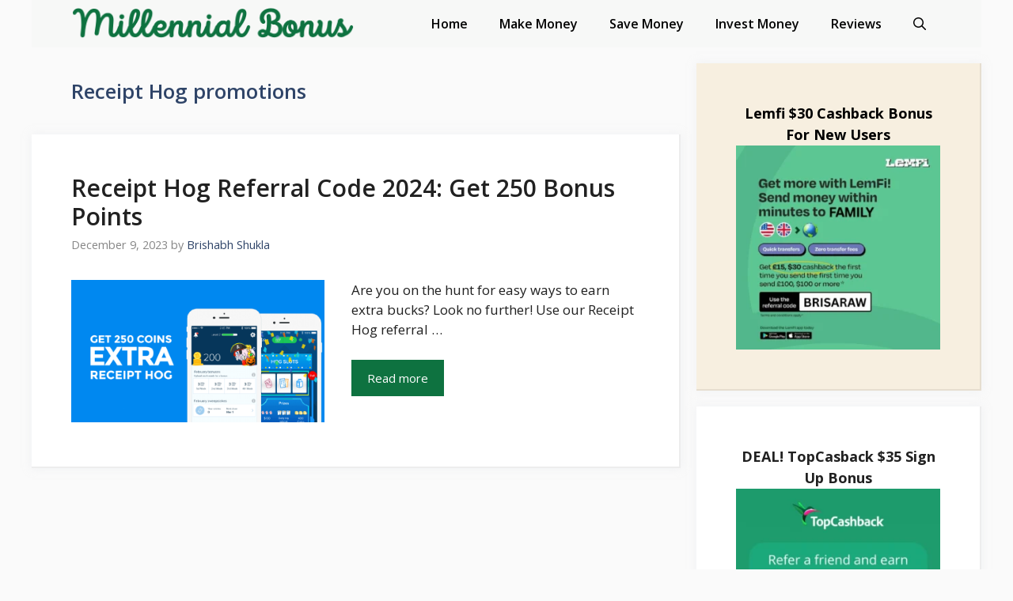

--- FILE ---
content_type: text/html; charset=UTF-8
request_url: https://millennialbonus.com/tag/receipt-hog-promotions/
body_size: 22432
content:
<!DOCTYPE html><html lang="en-US" prefix="og: https://ogp.me/ns#"><head><meta charset="UTF-8"><style>img:is([sizes="auto" i],[sizes^="auto," i]){contain-intrinsic-size:3000px 1500px}</style><meta name="viewport" content="width=device-width, initial-scale=1"><title>Receipt Hog promotions - Millennial Bonus</title><meta name="robots" content="follow, noindex"/><meta property="og:locale" content="en_US" /><meta property="og:type" content="article" /><meta property="og:title" content="Receipt Hog promotions - Millennial Bonus" /><meta property="og:url" content="https://millennialbonus.com/tag/receipt-hog-promotions/" /><meta property="og:site_name" content="Millennial Bonus" /><meta property="og:image" content="https://millennialbonus.com/wp-content/uploads/2023/09/Millennial-Bonus-2.png" /><meta property="og:image:secure_url" content="https://millennialbonus.com/wp-content/uploads/2023/09/Millennial-Bonus-2.png" /><meta property="og:image:width" content="800" /><meta property="og:image:height" content="500" /><meta property="og:image:alt" content="Millennial Bonus" /><meta property="og:image:type" content="image/png" /><meta name="twitter:card" content="summary_large_image" /><meta name="twitter:title" content="Receipt Hog promotions - Millennial Bonus" /><meta name="twitter:image" content="https://millennialbonus.com/wp-content/uploads/2023/09/Millennial-Bonus-2.png" /><meta name="twitter:label1" content="Posts" /><meta name="twitter:data1" content="1" /> <script type="application/ld+json" class="rank-math-schema-pro">{"@context":"https://schema.org","@graph":[{"@type":"Person","@id":"https://millennialbonus.com/#person","name":"Millennial Bonus Group","image":{"@type":"ImageObject","@id":"https://millennialbonus.com/#logo","url":"https://millennialbonus.com/wp-content/uploads/2023/09/cropped-Millennial-Bonus-3.png","contentUrl":"https://millennialbonus.com/wp-content/uploads/2023/09/cropped-Millennial-Bonus-3.png","caption":"Millennial Bonus","inLanguage":"en-US","width":"740","height":"83"}},{"@type":"WebSite","@id":"https://millennialbonus.com/#website","url":"https://millennialbonus.com","name":"Millennial Bonus","alternateName":"Millennial Bonus","publisher":{"@id":"https://millennialbonus.com/#person"},"inLanguage":"en-US"},{"@type":"BreadcrumbList","@id":"https://millennialbonus.com/tag/receipt-hog-promotions/#breadcrumb","itemListElement":[{"@type":"ListItem","position":"1","item":{"@id":"http://millennialbonus.com","name":"Home"}},{"@type":"ListItem","position":"2","item":{"@id":"https://millennialbonus.com/tag/receipt-hog-promotions/","name":"Receipt Hog promotions"}}]},{"@type":"CollectionPage","@id":"https://millennialbonus.com/tag/receipt-hog-promotions/#webpage","url":"https://millennialbonus.com/tag/receipt-hog-promotions/","name":"Receipt Hog promotions - Millennial Bonus","isPartOf":{"@id":"https://millennialbonus.com/#website"},"inLanguage":"en-US","breadcrumb":{"@id":"https://millennialbonus.com/tag/receipt-hog-promotions/#breadcrumb"}}]}</script> <link rel="stylesheet" media="print" onload="this.onload=null;this.media='all';" id="ao_optimized_gfonts" href="https://fonts.googleapis.com/css?family=Open+Sans%3A300%2Cregular%2Citalic%2C600%2C700&amp;display=swap"><link rel='dns-prefetch' href='//www.googletagmanager.com' /><link href='https://fonts.gstatic.com' crossorigin rel='preconnect' /><link href='https://fonts.googleapis.com' crossorigin rel='preconnect' /><link href='https://connect.facebook.net' rel='preconnect' /><link href='https://www.google-analytics.com' rel='preconnect' /><link href='https://www.googletagmanager.com' rel='preconnect' /><link rel="alternate" type="application/rss+xml" title="Millennial Bonus &raquo; Feed" href="https://millennialbonus.com/feed/" /><link rel="alternate" type="application/rss+xml" title="Millennial Bonus &raquo; Comments Feed" href="https://millennialbonus.com/comments/feed/" /><link rel="alternate" type="application/rss+xml" title="Millennial Bonus &raquo; Receipt Hog promotions Tag Feed" href="https://millennialbonus.com/tag/receipt-hog-promotions/feed/" /><link rel='stylesheet' id='wp-block-library-css' href='https://millennialbonus.com/wp-includes/css/dist/block-library/style.min.css' media='all' /><style id='classic-theme-styles-inline-css'>/*! This file is auto-generated */
.wp-block-button__link{color:#fff;background-color:#32373c;border-radius:9999px;box-shadow:none;text-decoration:none;padding:calc(.667em + 2px) calc(1.333em + 2px);font-size:1.125em}.wp-block-file__button{background:#32373c;color:#fff;text-decoration:none}</style><link rel='stylesheet' id='editorskit-frontend-css' href='https://millennialbonus.com/wp-content/cache/autoptimize/css/autoptimize_single_2a04ad21fcc56fb4391e9d70eab731c2.css' media='all' /><style id='global-styles-inline-css'>:root{--wp--preset--aspect-ratio--square:1;--wp--preset--aspect-ratio--4-3:4/3;--wp--preset--aspect-ratio--3-4:3/4;--wp--preset--aspect-ratio--3-2:3/2;--wp--preset--aspect-ratio--2-3:2/3;--wp--preset--aspect-ratio--16-9:16/9;--wp--preset--aspect-ratio--9-16:9/16;--wp--preset--color--black:#000;--wp--preset--color--cyan-bluish-gray:#abb8c3;--wp--preset--color--white:#fff;--wp--preset--color--pale-pink:#f78da7;--wp--preset--color--vivid-red:#cf2e2e;--wp--preset--color--luminous-vivid-orange:#ff6900;--wp--preset--color--luminous-vivid-amber:#fcb900;--wp--preset--color--light-green-cyan:#7bdcb5;--wp--preset--color--vivid-green-cyan:#00d084;--wp--preset--color--pale-cyan-blue:#8ed1fc;--wp--preset--color--vivid-cyan-blue:#0693e3;--wp--preset--color--vivid-purple:#9b51e0;--wp--preset--color--contrast:var(--contrast);--wp--preset--color--contrast-2:var(--contrast-2);--wp--preset--color--contrast-3:var(--contrast-3);--wp--preset--color--base:var(--base);--wp--preset--color--base-2:var(--base-2);--wp--preset--color--base-3:var(--base-3);--wp--preset--color--accent:var(--accent);--wp--preset--color--accent-2:var(--accent-2);--wp--preset--color--accent-hover:var(--accent-hover);--wp--preset--gradient--vivid-cyan-blue-to-vivid-purple:linear-gradient(135deg,rgba(6,147,227,1) 0%,#9b51e0 100%);--wp--preset--gradient--light-green-cyan-to-vivid-green-cyan:linear-gradient(135deg,#7adcb4 0%,#00d082 100%);--wp--preset--gradient--luminous-vivid-amber-to-luminous-vivid-orange:linear-gradient(135deg,rgba(252,185,0,1) 0%,rgba(255,105,0,1) 100%);--wp--preset--gradient--luminous-vivid-orange-to-vivid-red:linear-gradient(135deg,rgba(255,105,0,1) 0%,#cf2e2e 100%);--wp--preset--gradient--very-light-gray-to-cyan-bluish-gray:linear-gradient(135deg,#eee 0%,#a9b8c3 100%);--wp--preset--gradient--cool-to-warm-spectrum:linear-gradient(135deg,#4aeadc 0%,#9778d1 20%,#cf2aba 40%,#ee2c82 60%,#fb6962 80%,#fef84c 100%);--wp--preset--gradient--blush-light-purple:linear-gradient(135deg,#ffceec 0%,#9896f0 100%);--wp--preset--gradient--blush-bordeaux:linear-gradient(135deg,#fecda5 0%,#fe2d2d 50%,#6b003e 100%);--wp--preset--gradient--luminous-dusk:linear-gradient(135deg,#ffcb70 0%,#c751c0 50%,#4158d0 100%);--wp--preset--gradient--pale-ocean:linear-gradient(135deg,#fff5cb 0%,#b6e3d4 50%,#33a7b5 100%);--wp--preset--gradient--electric-grass:linear-gradient(135deg,#caf880 0%,#71ce7e 100%);--wp--preset--gradient--midnight:linear-gradient(135deg,#020381 0%,#2874fc 100%);--wp--preset--font-size--small:13px;--wp--preset--font-size--medium:20px;--wp--preset--font-size--large:36px;--wp--preset--font-size--x-large:42px;--wp--preset--spacing--20:.44rem;--wp--preset--spacing--30:.67rem;--wp--preset--spacing--40:1rem;--wp--preset--spacing--50:1.5rem;--wp--preset--spacing--60:2.25rem;--wp--preset--spacing--70:3.38rem;--wp--preset--spacing--80:5.06rem;--wp--preset--shadow--natural:6px 6px 9px rgba(0,0,0,.2);--wp--preset--shadow--deep:12px 12px 50px rgba(0,0,0,.4);--wp--preset--shadow--sharp:6px 6px 0px rgba(0,0,0,.2);--wp--preset--shadow--outlined:6px 6px 0px -3px rgba(255,255,255,1),6px 6px rgba(0,0,0,1);--wp--preset--shadow--crisp:6px 6px 0px rgba(0,0,0,1)}:where(.is-layout-flex){gap:.5em}:where(.is-layout-grid){gap:.5em}body .is-layout-flex{display:flex}.is-layout-flex{flex-wrap:wrap;align-items:center}.is-layout-flex>:is(*,div){margin:0}body .is-layout-grid{display:grid}.is-layout-grid>:is(*,div){margin:0}:where(.wp-block-columns.is-layout-flex){gap:2em}:where(.wp-block-columns.is-layout-grid){gap:2em}:where(.wp-block-post-template.is-layout-flex){gap:1.25em}:where(.wp-block-post-template.is-layout-grid){gap:1.25em}.has-black-color{color:var(--wp--preset--color--black) !important}.has-cyan-bluish-gray-color{color:var(--wp--preset--color--cyan-bluish-gray) !important}.has-white-color{color:var(--wp--preset--color--white) !important}.has-pale-pink-color{color:var(--wp--preset--color--pale-pink) !important}.has-vivid-red-color{color:var(--wp--preset--color--vivid-red) !important}.has-luminous-vivid-orange-color{color:var(--wp--preset--color--luminous-vivid-orange) !important}.has-luminous-vivid-amber-color{color:var(--wp--preset--color--luminous-vivid-amber) !important}.has-light-green-cyan-color{color:var(--wp--preset--color--light-green-cyan) !important}.has-vivid-green-cyan-color{color:var(--wp--preset--color--vivid-green-cyan) !important}.has-pale-cyan-blue-color{color:var(--wp--preset--color--pale-cyan-blue) !important}.has-vivid-cyan-blue-color{color:var(--wp--preset--color--vivid-cyan-blue) !important}.has-vivid-purple-color{color:var(--wp--preset--color--vivid-purple) !important}.has-black-background-color{background-color:var(--wp--preset--color--black) !important}.has-cyan-bluish-gray-background-color{background-color:var(--wp--preset--color--cyan-bluish-gray) !important}.has-white-background-color{background-color:var(--wp--preset--color--white) !important}.has-pale-pink-background-color{background-color:var(--wp--preset--color--pale-pink) !important}.has-vivid-red-background-color{background-color:var(--wp--preset--color--vivid-red) !important}.has-luminous-vivid-orange-background-color{background-color:var(--wp--preset--color--luminous-vivid-orange) !important}.has-luminous-vivid-amber-background-color{background-color:var(--wp--preset--color--luminous-vivid-amber) !important}.has-light-green-cyan-background-color{background-color:var(--wp--preset--color--light-green-cyan) !important}.has-vivid-green-cyan-background-color{background-color:var(--wp--preset--color--vivid-green-cyan) !important}.has-pale-cyan-blue-background-color{background-color:var(--wp--preset--color--pale-cyan-blue) !important}.has-vivid-cyan-blue-background-color{background-color:var(--wp--preset--color--vivid-cyan-blue) !important}.has-vivid-purple-background-color{background-color:var(--wp--preset--color--vivid-purple) !important}.has-black-border-color{border-color:var(--wp--preset--color--black) !important}.has-cyan-bluish-gray-border-color{border-color:var(--wp--preset--color--cyan-bluish-gray) !important}.has-white-border-color{border-color:var(--wp--preset--color--white) !important}.has-pale-pink-border-color{border-color:var(--wp--preset--color--pale-pink) !important}.has-vivid-red-border-color{border-color:var(--wp--preset--color--vivid-red) !important}.has-luminous-vivid-orange-border-color{border-color:var(--wp--preset--color--luminous-vivid-orange) !important}.has-luminous-vivid-amber-border-color{border-color:var(--wp--preset--color--luminous-vivid-amber) !important}.has-light-green-cyan-border-color{border-color:var(--wp--preset--color--light-green-cyan) !important}.has-vivid-green-cyan-border-color{border-color:var(--wp--preset--color--vivid-green-cyan) !important}.has-pale-cyan-blue-border-color{border-color:var(--wp--preset--color--pale-cyan-blue) !important}.has-vivid-cyan-blue-border-color{border-color:var(--wp--preset--color--vivid-cyan-blue) !important}.has-vivid-purple-border-color{border-color:var(--wp--preset--color--vivid-purple) !important}.has-vivid-cyan-blue-to-vivid-purple-gradient-background{background:var(--wp--preset--gradient--vivid-cyan-blue-to-vivid-purple) !important}.has-light-green-cyan-to-vivid-green-cyan-gradient-background{background:var(--wp--preset--gradient--light-green-cyan-to-vivid-green-cyan) !important}.has-luminous-vivid-amber-to-luminous-vivid-orange-gradient-background{background:var(--wp--preset--gradient--luminous-vivid-amber-to-luminous-vivid-orange) !important}.has-luminous-vivid-orange-to-vivid-red-gradient-background{background:var(--wp--preset--gradient--luminous-vivid-orange-to-vivid-red) !important}.has-very-light-gray-to-cyan-bluish-gray-gradient-background{background:var(--wp--preset--gradient--very-light-gray-to-cyan-bluish-gray) !important}.has-cool-to-warm-spectrum-gradient-background{background:var(--wp--preset--gradient--cool-to-warm-spectrum) !important}.has-blush-light-purple-gradient-background{background:var(--wp--preset--gradient--blush-light-purple) !important}.has-blush-bordeaux-gradient-background{background:var(--wp--preset--gradient--blush-bordeaux) !important}.has-luminous-dusk-gradient-background{background:var(--wp--preset--gradient--luminous-dusk) !important}.has-pale-ocean-gradient-background{background:var(--wp--preset--gradient--pale-ocean) !important}.has-electric-grass-gradient-background{background:var(--wp--preset--gradient--electric-grass) !important}.has-midnight-gradient-background{background:var(--wp--preset--gradient--midnight) !important}.has-small-font-size{font-size:var(--wp--preset--font-size--small) !important}.has-medium-font-size{font-size:var(--wp--preset--font-size--medium) !important}.has-large-font-size{font-size:var(--wp--preset--font-size--large) !important}.has-x-large-font-size{font-size:var(--wp--preset--font-size--x-large) !important}:where(.wp-block-post-template.is-layout-flex){gap:1.25em}:where(.wp-block-post-template.is-layout-grid){gap:1.25em}:where(.wp-block-columns.is-layout-flex){gap:2em}:where(.wp-block-columns.is-layout-grid){gap:2em}:root :where(.wp-block-pullquote){font-size:1.5em;line-height:1.6}</style><link rel='stylesheet' id='generate-widget-areas-css' href='https://millennialbonus.com/wp-content/themes/generatepress/assets/css/components/widget-areas.min.css' media='all' /><link rel='stylesheet' id='generate-style-css' href='https://millennialbonus.com/wp-content/themes/generatepress/assets/css/main.min.css' media='all' /><style id='generate-style-inline-css'>.resize-featured-image .post-image img{width:320px}body{background-color:var(--base);color:var(--contrast)}a{color:#41e374}a:hover,a:focus{text-decoration:underline}.entry-title a,.site-branding a,a.button,.wp-block-button__link,.main-navigation a{text-decoration:none}a:hover,a:focus,a:active{color:#42966d}.wp-block-group__inner-container{max-width:1200px;margin-left:auto;margin-right:auto}.generate-back-to-top{font-size:20px;border-radius:3px;position:fixed;bottom:30px;right:30px;line-height:40px;width:40px;text-align:center;z-index:10;transition:opacity .3s ease-in-out;opacity:.1;transform:translateY(1000px)}.generate-back-to-top__show{opacity:1;transform:translateY(0)}.navigation-search{position:absolute;left:-99999px;pointer-events:none;visibility:hidden;z-index:20;width:100%;top:0;transition:opacity .1s ease-in-out;opacity:0}.navigation-search.nav-search-active{left:0;right:0;pointer-events:auto;visibility:visible;opacity:1}.navigation-search input[type=search]{outline:0;border:0;vertical-align:bottom;line-height:1;opacity:.9;width:100%;z-index:20;border-radius:0;-webkit-appearance:none;height:60px}.navigation-search input::-ms-clear{display:none;width:0;height:0}.navigation-search input::-ms-reveal{display:none;width:0;height:0}.navigation-search input::-webkit-search-decoration,.navigation-search input::-webkit-search-cancel-button,.navigation-search input::-webkit-search-results-button,.navigation-search input::-webkit-search-results-decoration{display:none}.gen-sidebar-nav .navigation-search{top:auto;bottom:0}:root{--contrast:#212121;--contrast-2:#2f4468;--contrast-3:#878787;--base:#fafafa;--base-2:#f7f8f9;--base-3:#fff;--accent:#242226;--accent-2:#1b78e2;--accent-hover:#35343a}:root .has-contrast-color{color:var(--contrast)}:root .has-contrast-background-color{background-color:var(--contrast)}:root .has-contrast-2-color{color:var(--contrast-2)}:root .has-contrast-2-background-color{background-color:var(--contrast-2)}:root .has-contrast-3-color{color:var(--contrast-3)}:root .has-contrast-3-background-color{background-color:var(--contrast-3)}:root .has-base-color{color:var(--base)}:root .has-base-background-color{background-color:var(--base)}:root .has-base-2-color{color:var(--base-2)}:root .has-base-2-background-color{background-color:var(--base-2)}:root .has-base-3-color{color:var(--base-3)}:root .has-base-3-background-color{background-color:var(--base-3)}:root .has-accent-color{color:var(--accent)}:root .has-accent-background-color{background-color:var(--accent)}:root .has-accent-2-color{color:var(--accent-2)}:root .has-accent-2-background-color{background-color:var(--accent-2)}:root .has-accent-hover-color{color:var(--accent-hover)}:root .has-accent-hover-background-color{background-color:var(--accent-hover)}body,button,input,select,textarea{font-family:Open Sans,sans-serif;font-size:17px}.main-title{font-size:30px}.widget-title{font-weight:600}button:not(.menu-toggle),html input[type=button],input[type=reset],input[type=submit],.button,.wp-block-button .wp-block-button__link{font-size:15px}h1{font-weight:600;font-size:40px}h2{font-weight:600;font-size:30px}h3{font-size:20px}.main-navigation a,.main-navigation .menu-toggle,.main-navigation .menu-bar-items{font-family:Open Sans,sans-serif;font-weight:600;font-size:16px}.top-bar{background-color:#636363;color:var(--base-3)}.top-bar a{color:#fff}.top-bar a:hover{color:#303030}.site-header{background-color:#fff;color:#3a3a3a}.site-header a{color:#3a3a3a}.main-title a,.main-title a:hover{color:#000}.site-description{color:var(--base-3)}.main-navigation,.main-navigation ul ul{background-color:#f7f8f7}.main-navigation .main-nav ul li a,.main-navigation .menu-toggle,.main-navigation .menu-bar-items{color:#000}.main-navigation .main-nav ul li:not([class*=current-menu-]):hover>a,.main-navigation .main-nav ul li:not([class*=current-menu-]):focus>a,.main-navigation .main-nav ul li.sfHover:not([class*=current-menu-])>a,.main-navigation .menu-bar-item:hover>a,.main-navigation .menu-bar-item.sfHover>a{color:#0e7240}button.menu-toggle:hover,button.menu-toggle:focus{color:#000}.main-navigation .main-nav ul li[class*=current-menu-]>a{color:#0e7240}.navigation-search input[type=search],.navigation-search input[type=search]:active,.navigation-search input[type=search]:focus,.main-navigation .main-nav ul li.search-item.active>a,.main-navigation .menu-bar-items .search-item.active>a{color:var(--accent);background-color:var(--base-2);opacity:1}.separate-containers .inside-article,.separate-containers .comments-area,.separate-containers .page-header,.one-container .container,.separate-containers .paging-navigation,.inside-page-header{background-color:var(--base-3)}.inside-article a,.paging-navigation a,.comments-area a,.page-header a{color:#41e374}.inside-article a:hover,.paging-navigation a:hover,.comments-area a:hover,.page-header a:hover{color:#0e7240}.entry-title a{color:var(--contrast)}.entry-title a:hover{color:#0e7240}.entry-meta{color:var(--contrast-3)}.entry-meta a{color:var(--contrast-2)}.entry-meta a:hover{color:var(--accent-hover)}h1{color:var(--contrast-2)}h2{color:var(--contrast-2)}h3{color:var(--contrast-2)}.sidebar .widget{color:var(--contrast);background-color:var(--base-3)}.sidebar .widget a{color:#23b56c}.sidebar .widget a:hover{color:#0e7240}.sidebar .widget .widget-title{color:#000}.footer-widgets{color:var(--base-3);background-color:var(--contrast-2)}.footer-widgets a{color:var(--base-3)}.footer-widgets a:hover{color:var(--base-3)}.footer-widgets .widget-title{color:var(--base-2)}.site-info{color:var(--base-3);background-color:#0e7240}.site-info a{color:var(--base-3)}.site-info a:hover{color:#41e374}.footer-bar .widget_nav_menu .current-menu-item a{color:#41e374}input[type=text],input[type=email],input[type=url],input[type=password],input[type=search],input[type=tel],input[type=number],textarea,select{color:var(--contrast);background-color:#fafafa;border-color:var(--contrast)}input[type=text]:focus,input[type=email]:focus,input[type=url]:focus,input[type=password]:focus,input[type=search]:focus,input[type=tel]:focus,input[type=number]:focus,textarea:focus,select:focus{color:var(--contrast-3);background-color:#fff;border-color:var(--contrast-3)}button,html input[type=button],input[type=reset],input[type=submit],a.button,a.wp-block-button__link:not(.has-background){color:var(--base-3);background-color:#0e7240}button:hover,html input[type=button]:hover,input[type=reset]:hover,input[type=submit]:hover,a.button:hover,button:focus,html input[type=button]:focus,input[type=reset]:focus,input[type=submit]:focus,a.button:focus,a.wp-block-button__link:not(.has-background):active,a.wp-block-button__link:not(.has-background):focus,a.wp-block-button__link:not(.has-background):hover{color:#fff;background-color:#0c6438}a.generate-back-to-top{background-color:rgba(0,0,0,.4);color:#fff}a.generate-back-to-top:hover,a.generate-back-to-top:focus{background-color:#0e7240;color:#fff}:root{--gp-search-modal-bg-color:var(--base-3);--gp-search-modal-text-color:var(--contrast);--gp-search-modal-overlay-bg-color:rgba(0,0,0,.2)}@media (max-width:768px){.main-navigation .menu-bar-item:hover>a,.main-navigation .menu-bar-item.sfHover>a{background:0 0;color:#000}}.inside-top-bar{padding:10px}.inside-header{padding:40px}.nav-below-header .main-navigation .inside-navigation.grid-container,.nav-above-header .main-navigation .inside-navigation.grid-container{padding:0 20px}.separate-containers .inside-article,.separate-containers .comments-area,.separate-containers .page-header,.separate-containers .paging-navigation,.one-container .site-content,.inside-page-header{padding:50px}.site-main .wp-block-group__inner-container{padding:50px}.separate-containers .paging-navigation{padding-top:20px;padding-bottom:20px}.entry-content .alignwide,body:not(.no-sidebar) .entry-content .alignfull{margin-left:-50px;width:calc(100% + 100px);max-width:calc(100% + 100px)}.one-container.right-sidebar .site-main,.one-container.both-right .site-main{margin-right:50px}.one-container.left-sidebar .site-main,.one-container.both-left .site-main{margin-left:50px}.one-container.both-sidebars .site-main{margin:0 50px}.one-container.archive .post:not(:last-child):not(.is-loop-template-item),.one-container.blog .post:not(:last-child):not(.is-loop-template-item){padding-bottom:50px}.rtl .menu-item-has-children .dropdown-menu-toggle{padding-left:20px}.rtl .main-navigation .main-nav ul li.menu-item-has-children>a{padding-right:20px}.widget-area .widget{padding:50px}.inside-site-info{padding:20px}@media (max-width:768px){.separate-containers .inside-article,.separate-containers .comments-area,.separate-containers .page-header,.separate-containers .paging-navigation,.one-container .site-content,.inside-page-header{padding:30px}.site-main .wp-block-group__inner-container{padding:30px}.inside-site-info{padding-right:10px;padding-left:10px}.entry-content .alignwide,body:not(.no-sidebar) .entry-content .alignfull{margin-left:-30px;width:calc(100% + 60px);max-width:calc(100% + 60px)}.one-container .site-main .paging-navigation{margin-bottom:20px}}.is-right-sidebar{width:30%}.is-left-sidebar{width:25%}.site-content .content-area{width:70%}@media (max-width:768px){.main-navigation .menu-toggle,.sidebar-nav-mobile:not(#sticky-placeholder){display:block}.main-navigation ul,.gen-sidebar-nav,.main-navigation:not(.slideout-navigation):not(.toggled) .main-nav>ul,.has-inline-mobile-toggle #site-navigation .inside-navigation>*:not(.navigation-search):not(.main-nav){display:none}.nav-align-right .inside-navigation,.nav-align-center .inside-navigation{justify-content:space-between}}.dynamic-author-image-rounded{border-radius:100%}.dynamic-featured-image,.dynamic-author-image{vertical-align:middle}.one-container.blog .dynamic-content-template:not(:last-child),.one-container.archive .dynamic-content-template:not(:last-child){padding-bottom:0}.dynamic-entry-excerpt>p:last-child{margin-bottom:0}.main-navigation .main-nav ul li a,.menu-toggle,.main-navigation .menu-bar-item>a{transition:line-height .3s ease}.main-navigation.toggled .main-nav>ul{background-color:#f7f8f7}.sticky-enabled .gen-sidebar-nav.is_stuck .main-navigation{margin-bottom:0}.sticky-enabled .gen-sidebar-nav.is_stuck{z-index:500}.sticky-enabled .main-navigation.is_stuck{box-shadow:0 2px 2px -2px rgba(0,0,0,.2)}.navigation-stick:not(.gen-sidebar-nav){left:0;right:0;width:100% !important}.nav-float-right .navigation-stick{width:100% !important;left:0}.nav-float-right .navigation-stick .navigation-branding{margin-right:auto}.main-navigation.has-sticky-branding:not(.grid-container) .inside-navigation:not(.grid-container) .navigation-branding{margin-left:10px}</style><link rel='stylesheet' id='recent-posts-widget-with-thumbnails-public-style-css' href='https://millennialbonus.com/wp-content/cache/autoptimize/css/autoptimize_single_013321ff821814cc9ca047c517a58818.css' media='all' /><link rel='stylesheet' id='kadence-blocks-advancedbtn-css' href='https://millennialbonus.com/wp-content/cache/autoptimize/css/autoptimize_single_269a25e36685ed62df8264049036ed1c.css' media='all' /><link rel='stylesheet' id='kadence-blocks-iconlist-css' href='https://millennialbonus.com/wp-content/cache/autoptimize/css/autoptimize_single_b0c7a946011b094fc3209441d0613034.css' media='all' /><link rel='stylesheet' id='kadence-blocks-accordion-css' href='https://millennialbonus.com/wp-content/cache/autoptimize/css/autoptimize_single_aa6837545da1212b6748b0731e365a06.css' media='all' /><style id='generateblocks-inline-css'>div.gb-headline-3ec60a88{font-size:18px;font-weight:700;text-align:center}div.gb-headline-03bf69ed{font-size:18px;font-weight:700;text-align:center}:root{--gb-container-width:1200px}.gb-container .wp-block-image img{vertical-align:middle}.gb-grid-wrapper .wp-block-image{margin-bottom:0}.gb-highlight{background:0 0}.gb-shape{line-height:0}</style><link rel='stylesheet' id='generate-blog-images-css' href='https://millennialbonus.com/wp-content/plugins/gp-premium/blog/functions/css/featured-images.min.css' media='all' /><style id='kadence-blocks-global-variables-inline-css'>:root{--global-kb-font-size-sm:clamp(.8rem,.73rem + .217vw,.9rem);--global-kb-font-size-md:clamp(1.1rem,.995rem + .326vw,1.25rem);--global-kb-font-size-lg:clamp(1.75rem,1.576rem + .543vw,2rem);--global-kb-font-size-xl:clamp(2.25rem,1.728rem + 1.63vw,3rem);--global-kb-font-size-xxl:clamp(2.5rem,1.456rem + 3.26vw,4rem);--global-kb-font-size-xxxl:clamp(2.75rem,.489rem + 7.065vw,6rem)}:root{--global-palette1:#3182ce;--global-palette2:#2b6cb0;--global-palette3:#1a202c;--global-palette4:#2d3748;--global-palette5:#4a5568;--global-palette6:#718096;--global-palette7:#edf2f7;--global-palette8:#f7fafc;--global-palette9:#fff}</style><link rel='stylesheet' id='generate-offside-css' href='https://millennialbonus.com/wp-content/plugins/gp-premium/menu-plus/functions/css/offside.min.css' media='all' /><style id='generate-offside-inline-css'>:root{--gp-slideout-width:265px}.slideout-navigation,.slideout-navigation a{color:#000}.slideout-navigation button.slideout-exit{color:#000;padding-left:20px;padding-right:20px}.slide-opened nav.toggled .menu-toggle:before{display:none}@media (max-width:768px){.menu-bar-item.slideout-toggle{display:none}}</style><link rel='stylesheet' id='generate-navigation-branding-css' href='https://millennialbonus.com/wp-content/plugins/gp-premium/menu-plus/functions/css/navigation-branding-flex.min.css' media='all' /><style id='generate-navigation-branding-inline-css'>@media (max-width:768px){.site-header,#site-navigation,#sticky-navigation{display:none !important;opacity:.0}#mobile-header{display:block !important;width:100% !important}#mobile-header .main-nav>ul{display:none}#mobile-header.toggled .main-nav>ul,#mobile-header .menu-toggle,#mobile-header .mobile-bar-items{display:block}#mobile-header .main-nav{-ms-flex:0 0 100%;flex:0 0 100%;-webkit-box-ordinal-group:5;-ms-flex-order:4;order:4}}.main-navigation.has-branding .inside-navigation.grid-container,.main-navigation.has-branding.grid-container .inside-navigation:not(.grid-container){padding:0 50px}.main-navigation.has-branding:not(.grid-container) .inside-navigation:not(.grid-container) .navigation-branding{margin-left:10px}.navigation-branding img,.site-logo.mobile-header-logo img{height:60px;width:auto}.navigation-branding .main-title{line-height:60px}@media (max-width:768px){.main-navigation.has-branding.nav-align-center .menu-bar-items,.main-navigation.has-sticky-branding.navigation-stick.nav-align-center .menu-bar-items{margin-left:auto}.navigation-branding{margin-right:auto;margin-left:10px}.navigation-branding .main-title,.mobile-header-navigation .site-logo{margin-left:10px}.main-navigation.has-branding .inside-navigation.grid-container{padding:0}}</style><style id='kadence_blocks_css-inline-css'>ul.menu .wp-block-kadence-advancedbtn .kb-btn1442_cbf2c7-0f.kb-button{width:initial}.wp-block-kadence-advancedbtn .kb-btn1442_cbf2c7-0f.kb-button{color:var(--base-3)}.wp-block-kadence-advancedbtn .kb-btn1442_cbf2c7-0f.kb-button:hover,.wp-block-kadence-advancedbtn .kb-btn1442_cbf2c7-0f.kb-button:focus{color:var(--base-3);background:#0dca50}.wp-block-kadence-iconlist.kt-svg-icon-list-items1442_3ba056-f7:not(.this-stops-third-party-issues){margin-bottom:var(--global-kb-spacing-sm,1.5rem)}.wp-block-kadence-iconlist.kt-svg-icon-list-items1442_3ba056-f7 ul.kt-svg-icon-list{grid-row-gap:5px}.kt-svg-icon-list-item-1442_f01a4b-28 .kt-svg-icon-list-text mark.kt-highlight{background-color:unset;color:#f76a0c;-webkit-box-decoration-break:clone;box-decoration-break:clone}.kt-svg-icon-list-item-1442_e761c1-0b .kt-svg-icon-list-text mark.kt-highlight{background-color:unset;color:#f76a0c;-webkit-box-decoration-break:clone;box-decoration-break:clone}.kt-svg-icon-list-item-1442_e26f8c-80 .kt-svg-icon-list-text mark.kt-highlight{background-color:unset;color:#f76a0c;-webkit-box-decoration-break:clone;box-decoration-break:clone}.kt-svg-icon-list-item-1442_147486-b3 .kt-svg-icon-list-text mark.kt-highlight{background-color:unset;color:#f76a0c;-webkit-box-decoration-break:clone;box-decoration-break:clone}.kt-svg-icon-list-item-1442_59b5e1-39 .kt-svg-icon-list-text mark.kt-highlight{background-color:unset;color:#f76a0c;-webkit-box-decoration-break:clone;box-decoration-break:clone}.wp-block-kadence-iconlist.kt-svg-icon-list-items1442_e11792-47:not(.this-stops-third-party-issues){margin-bottom:var(--global-kb-spacing-sm,1.5rem)}.wp-block-kadence-iconlist.kt-svg-icon-list-items1442_e11792-47 ul.kt-svg-icon-list{grid-row-gap:5px}.kt-svg-icon-list-item-1442_55af21-85 .kt-svg-icon-list-text mark.kt-highlight{background-color:unset;color:#f76a0c;-webkit-box-decoration-break:clone;box-decoration-break:clone}.kt-svg-icon-list-item-1442_d3a853-4e .kt-svg-icon-list-text mark.kt-highlight{background-color:unset;color:#f76a0c;-webkit-box-decoration-break:clone;box-decoration-break:clone}.kt-svg-icon-list-item-1442_a7f7af-a7 .kt-svg-icon-list-text mark.kt-highlight{background-color:unset;color:#f76a0c;-webkit-box-decoration-break:clone;box-decoration-break:clone}.kt-svg-icon-list-item-1442_9e0907-e7 .kt-svg-icon-list-text mark.kt-highlight{background-color:unset;color:#f76a0c;-webkit-box-decoration-break:clone;box-decoration-break:clone}.kt-svg-icon-list-item-1442_a4709d-72 .kt-svg-icon-list-text mark.kt-highlight{background-color:unset;color:#f76a0c;-webkit-box-decoration-break:clone;box-decoration-break:clone}.wp-block-kadence-iconlist.kt-svg-icon-list-items1442_224989-2d:not(.this-stops-third-party-issues){margin-bottom:var(--global-kb-spacing-sm,1.5rem)}.wp-block-kadence-iconlist.kt-svg-icon-list-items1442_224989-2d ul.kt-svg-icon-list{grid-row-gap:5px}.kt-svg-icon-list-item-1442_bd1bb5-84 .kt-svg-icon-list-text mark.kt-highlight{background-color:unset;color:#f76a0c;-webkit-box-decoration-break:clone;box-decoration-break:clone}.kt-svg-icon-list-item-1442_95aa7a-33 .kt-svg-icon-list-text mark.kt-highlight{background-color:unset;color:#f76a0c;-webkit-box-decoration-break:clone;box-decoration-break:clone}.kt-svg-icon-list-item-1442_40b823-09 .kt-svg-icon-list-text mark.kt-highlight{background-color:unset;color:#f76a0c;-webkit-box-decoration-break:clone;box-decoration-break:clone}.kt-svg-icon-list-item-1442_3bce79-81 .kt-svg-icon-list-text mark.kt-highlight{background-color:unset;color:#f76a0c;-webkit-box-decoration-break:clone;box-decoration-break:clone}.wp-block-kadence-iconlist.kt-svg-icon-list-items1442_6ed5b6-fc:not(.this-stops-third-party-issues){margin-bottom:var(--global-kb-spacing-sm,1.5rem)}.wp-block-kadence-iconlist.kt-svg-icon-list-items1442_6ed5b6-fc ul.kt-svg-icon-list{grid-row-gap:5px}.kt-svg-icon-list-item-1442_f2d4f2-9f .kt-svg-icon-list-text mark.kt-highlight{background-color:unset;color:#f76a0c;-webkit-box-decoration-break:clone;box-decoration-break:clone}.kt-svg-icon-list-item-1442_2fa18c-84 .kt-svg-icon-list-text mark.kt-highlight{background-color:unset;color:#f76a0c;-webkit-box-decoration-break:clone;box-decoration-break:clone}.kt-svg-icon-list-item-1442_d14587-19 .kt-svg-icon-list-text mark.kt-highlight{background-color:unset;color:#f76a0c;-webkit-box-decoration-break:clone;box-decoration-break:clone}.kt-accordion-id1442_00f649-88 .kt-accordion-inner-wrap{row-gap:10px}.kt-accordion-id1442_00f649-88 .kt-accordion-panel-inner{border-top:0 solid transparent;border-right:0 solid transparent;border-bottom:0 solid transparent;border-left:0 solid transparent;background:#fff}.kt-accordion-id1442_00f649-88 .wp-block-kadence-pane .kt-accordion-header-wrap .kt-blocks-accordion-header{border-top:0 solid #f2f2f2;border-right:0 solid #f2f2f2;border-bottom:0 solid #f2f2f2;border-left:0 solid #f2f2f2;border-top-left-radius:6px;border-top-right-radius:6px;border-bottom-right-radius:6px;border-bottom-left-radius:6px;background:#f2f2f2;color:#555;padding-top:14px;padding-right:16px;padding-bottom:14px;padding-left:16px}.kt-accordion-id1442_00f649-88:not(.kt-accodion-icon-style-basiccircle):not(.kt-accodion-icon-style-xclosecircle):not(.kt-accodion-icon-style-arrowcircle) .kt-blocks-accordion-icon-trigger:after,.kt-accordion-id1442_00f649-88:not(.kt-accodion-icon-style-basiccircle):not(.kt-accodion-icon-style-xclosecircle):not(.kt-accodion-icon-style-arrowcircle) .kt-blocks-accordion-icon-trigger:before{background:#555}.kt-accordion-id1442_00f649-88:not(.kt-accodion-icon-style-basic):not(.kt-accodion-icon-style-xclose):not(.kt-accodion-icon-style-arrow) .kt-blocks-accordion-icon-trigger{background:#555}.kt-accordion-id1442_00f649-88:not(.kt-accodion-icon-style-basic):not(.kt-accodion-icon-style-xclose):not(.kt-accodion-icon-style-arrow) .kt-blocks-accordion-icon-trigger:after,.kt-accordion-id1442_00f649-88:not(.kt-accodion-icon-style-basic):not(.kt-accodion-icon-style-xclose):not(.kt-accodion-icon-style-arrow) .kt-blocks-accordion-icon-trigger:before{background:#f2f2f2}.kt-accordion-id1442_00f649-88 .kt-accordion-header-wrap .kt-blocks-accordion-header:hover,body:not(.hide-focus-outline) .kt-accordion-id1442_00f649-88 .kt-accordion-header-wrap .kt-blocks-accordion-header:focus-visible{color:#444;background:#eee;border-top-color:#eee;border-top-style:solid;border-right-color:#eee;border-right-style:solid;border-bottom-color:#eee;border-bottom-style:solid;border-left-color:#eee;border-left-style:solid}.kt-accordion-id1442_00f649-88:not(.kt-accodion-icon-style-basiccircle):not(.kt-accodion-icon-style-xclosecircle):not(.kt-accodion-icon-style-arrowcircle) .kt-blocks-accordion-header:hover .kt-blocks-accordion-icon-trigger:after,.kt-accordion-id1442_00f649-88:not(.kt-accodion-icon-style-basiccircle):not(.kt-accodion-icon-style-xclosecircle):not(.kt-accodion-icon-style-arrowcircle) .kt-blocks-accordion-header:hover .kt-blocks-accordion-icon-trigger:before,body:not(.hide-focus-outline) .kt-accordion-id1442_00f649-88:not(.kt-accodion-icon-style-basiccircle):not(.kt-accodion-icon-style-xclosecircle):not(.kt-accodion-icon-style-arrowcircle) .kt-blocks-accordion--visible .kt-blocks-accordion-icon-trigger:after,body:not(.hide-focus-outline) .kt-accordion-id1442_00f649-88:not(.kt-accodion-icon-style-basiccircle):not(.kt-accodion-icon-style-xclosecircle):not(.kt-accodion-icon-style-arrowcircle) .kt-blocks-accordion-header:focus-visible .kt-blocks-accordion-icon-trigger:before{background:#444}.kt-accordion-id1442_00f649-88:not(.kt-accodion-icon-style-basic):not(.kt-accodion-icon-style-xclose):not(.kt-accodion-icon-style-arrow) .kt-blocks-accordion-header:hover .kt-blocks-accordion-icon-trigger,body:not(.hide-focus-outline) .kt-accordion-id1442_00f649-88:not(.kt-accodion-icon-style-basic):not(.kt-accodion-icon-style-xclose):not(.kt-accodion-icon-style-arrow) .kt-blocks-accordion-header:focus-visible .kt-blocks-accordion-icon-trigger{background:#444}.kt-accordion-id1442_00f649-88:not(.kt-accodion-icon-style-basic):not(.kt-accodion-icon-style-xclose):not(.kt-accodion-icon-style-arrow) .kt-blocks-accordion-header:hover .kt-blocks-accordion-icon-trigger:after,.kt-accordion-id1442_00f649-88:not(.kt-accodion-icon-style-basic):not(.kt-accodion-icon-style-xclose):not(.kt-accodion-icon-style-arrow) .kt-blocks-accordion-header:hover .kt-blocks-accordion-icon-trigger:before,body:not(.hide-focus-outline) .kt-accordion-id1442_00f649-88:not(.kt-accodion-icon-style-basic):not(.kt-accodion-icon-style-xclose):not(.kt-accodion-icon-style-arrow) .kt-blocks-accordion-header:focus-visible .kt-blocks-accordion-icon-trigger:after,body:not(.hide-focus-outline) .kt-accordion-id1442_00f649-88:not(.kt-accodion-icon-style-basic):not(.kt-accodion-icon-style-xclose):not(.kt-accodion-icon-style-arrow) .kt-blocks-accordion-header:focus-visible .kt-blocks-accordion-icon-trigger:before{background:#eee}.kt-accordion-id1442_00f649-88 .kt-accordion-header-wrap .kt-blocks-accordion-header:focus-visible,.kt-accordion-id1442_00f649-88 .kt-accordion-header-wrap .kt-blocks-accordion-header.kt-accordion-panel-active{color:#fff;background:#0e7240;border-top-color:#f3690e;border-top-style:solid;border-right-color:#f3690e;border-right-style:solid;border-bottom-color:#f3690e;border-bottom-style:solid;border-left-color:#f3690e;border-left-style:solid}.kt-accordion-id1442_00f649-88:not(.kt-accodion-icon-style-basiccircle):not(.kt-accodion-icon-style-xclosecircle):not(.kt-accodion-icon-style-arrowcircle) .kt-blocks-accordion-header.kt-accordion-panel-active .kt-blocks-accordion-icon-trigger:after,.kt-accordion-id1442_00f649-88:not(.kt-accodion-icon-style-basiccircle):not(.kt-accodion-icon-style-xclosecircle):not(.kt-accodion-icon-style-arrowcircle) .kt-blocks-accordion-header.kt-accordion-panel-active .kt-blocks-accordion-icon-trigger:before{background:#fff}.kt-accordion-id1442_00f649-88:not(.kt-accodion-icon-style-basic):not(.kt-accodion-icon-style-xclose):not(.kt-accodion-icon-style-arrow) .kt-blocks-accordion-header.kt-accordion-panel-active .kt-blocks-accordion-icon-trigger{background:#fff}.kt-accordion-id1442_00f649-88:not(.kt-accodion-icon-style-basic):not(.kt-accodion-icon-style-xclose):not(.kt-accodion-icon-style-arrow) .kt-blocks-accordion-header.kt-accordion-panel-active .kt-blocks-accordion-icon-trigger:after,.kt-accordion-id1442_00f649-88:not(.kt-accodion-icon-style-basic):not(.kt-accodion-icon-style-xclose):not(.kt-accodion-icon-style-arrow) .kt-blocks-accordion-header.kt-accordion-panel-active .kt-blocks-accordion-icon-trigger:before{background:#0e7240}@media all and (max-width:1024px){.kt-accordion-id1442_00f649-88 .kt-accordion-panel-inner{border-top:0 solid transparent;border-right:0 solid transparent;border-bottom:0 solid transparent;border-left:0 solid transparent}}@media all and (max-width:1024px){.kt-accordion-id1442_00f649-88 .wp-block-kadence-pane .kt-accordion-header-wrap .kt-blocks-accordion-header{border-top:0 solid #f2f2f2;border-right:0 solid #f2f2f2;border-bottom:0 solid #f2f2f2;border-left:0 solid #f2f2f2}}@media all and (max-width:1024px){.kt-accordion-id1442_00f649-88 .kt-accordion-header-wrap .kt-blocks-accordion-header:hover,body:not(.hide-focus-outline) .kt-accordion-id1442_00f649-88 .kt-accordion-header-wrap .kt-blocks-accordion-header:focus-visible{border-top-color:#eee;border-top-style:solid;border-right-color:#eee;border-right-style:solid;border-bottom-color:#eee;border-bottom-style:solid;border-left-color:#eee;border-left-style:solid}}@media all and (max-width:1024px){.kt-accordion-id1442_00f649-88 .kt-accordion-header-wrap .kt-blocks-accordion-header:focus-visible,.kt-accordion-id1442_00f649-88 .kt-accordion-header-wrap .kt-blocks-accordion-header.kt-accordion-panel-active{border-top-color:#f3690e;border-top-style:solid;border-right-color:#f3690e;border-right-style:solid;border-bottom-color:#f3690e;border-bottom-style:solid;border-left-color:#f3690e;border-left-style:solid}}@media all and (max-width:767px){.kt-accordion-id1442_00f649-88 .kt-accordion-panel-inner{border-top:0 solid transparent;border-right:0 solid transparent;border-bottom:0 solid transparent;border-left:0 solid transparent}.kt-accordion-id1442_00f649-88 .wp-block-kadence-pane .kt-accordion-header-wrap .kt-blocks-accordion-header{border-top:0 solid #f2f2f2;border-right:0 solid #f2f2f2;border-bottom:0 solid #f2f2f2;border-left:0 solid #f2f2f2}.kt-accordion-id1442_00f649-88 .kt-accordion-header-wrap .kt-blocks-accordion-header:hover,body:not(.hide-focus-outline) .kt-accordion-id1442_00f649-88 .kt-accordion-header-wrap .kt-blocks-accordion-header:focus-visible{border-top-color:#eee;border-top-style:solid;border-right-color:#eee;border-right-style:solid;border-bottom-color:#eee;border-bottom-style:solid;border-left-color:#eee;border-left-style:solid}.kt-accordion-id1442_00f649-88 .kt-accordion-header-wrap .kt-blocks-accordion-header:focus-visible,.kt-accordion-id1442_00f649-88 .kt-accordion-header-wrap .kt-blocks-accordion-header.kt-accordion-panel-active{border-top-color:#f3690e;border-top-style:solid;border-right-color:#f3690e;border-right-style:solid;border-bottom-color:#f3690e;border-bottom-style:solid;border-left-color:#f3690e;border-left-style:solid}}</style><style id='rocket-lazyload-inline-css'>.rll-youtube-player{position:relative;padding-bottom:56.23%;height:0;overflow:hidden;max-width:100%}.rll-youtube-player:focus-within{outline:2px solid currentColor;outline-offset:5px}.rll-youtube-player iframe{position:absolute;top:0;left:0;width:100%;height:100%;z-index:100;background:0 0}.rll-youtube-player img{bottom:0;display:block;left:0;margin:auto;max-width:100%;width:100%;position:absolute;right:0;top:0;border:none;height:auto;-webkit-transition:.4s all;-moz-transition:.4s all;transition:.4s all}.rll-youtube-player img:hover{-webkit-filter:brightness(75%)}.rll-youtube-player .play{height:100%;width:100%;left:0;top:0;position:absolute;background:url(https://millennialbonus.com/wp-content/plugins/rocket-lazy-load/assets/img/youtube.png) no-repeat center;background-color:transparent !important;cursor:pointer;border:none}.wp-embed-responsive .wp-has-aspect-ratio .rll-youtube-player{position:absolute;padding-bottom:0;width:100%;height:100%;top:0;bottom:0;left:0;right:0}</style> <script src="https://millennialbonus.com/wp-includes/js/jquery/jquery.min.js" id="jquery-core-js"></script> 
 <script defer id="google_gtagjs-js" data-type="lazy" data-src="https://www.googletagmanager.com/gtag/js?id=GT-55XBGK5"></script> <script defer id="google_gtagjs-js-after" data-type="lazy" data-src="[data-uri]"></script> <link rel="https://api.w.org/" href="https://millennialbonus.com/wp-json/" /><link rel="alternate" title="JSON" type="application/json" href="https://millennialbonus.com/wp-json/wp/v2/tags/329" /><link rel="EditURI" type="application/rsd+xml" title="RSD" href="https://millennialbonus.com/xmlrpc.php?rsd" /><meta name="generator" content="WordPress 6.8.3" /><meta name="generator" content="Site Kit by Google 1.159.0" /><meta name="google-site-verification" content="w-g3oBC3R4FFBw8I1jwMzMJ8pYR8L7kXIlSzU1bBDxg" /><meta name="p:domain_verify" content="ab04c350546a9e78b02ac74992083fe7"/><meta name="google-adsense-account" content="ca-pub-2071604708209145"><meta name='impact-site-verification' value='464432ae-1cd7-4e9a-9e56-80b7ed4c97c6'><meta name='impact-site-verification' value='undefined'><noscript><style>.lazyload[data-src]{display:none !important}</style></noscript><style>.lazyload{background-image:none !important}.lazyload:before{background-image:none !important}</style><style>.wp-block-gallery.is-cropped .blocks-gallery-item picture{height:100%;width:100%}</style><script type="application/ld+json" class="kadence-faq-schema-graph kadence-faq-schema-graph--kb-faq1442_00f649-88">{"@context":"https://schema.org","@type":"FAQPage","mainEntity":[{"@type":"Question","name":"&lt;strong&gt;How often can I upload receipts on Receipt Hog?&lt;/strong&gt;","acceptedAnswer":{"@type":"Answer","text":"<p>You can upload up to 20 receipts per week, provided they aren’t over 2 weeks old.</p>"}},{"@type":"Question","name":"&lt;strong&gt;What are the reward options available on Receipt Hog?&lt;/strong&gt;","acceptedAnswer":{"@type":"Answer","text":"<p>As of 2023, Amazon gift cards, Visa gift cards, and PayPal cash are the available reward options.</p>"}},{"@type":"Question","name":"&lt;strong&gt;Can I use Receipt Hog on both iOS and Android?&lt;/strong&gt;","acceptedAnswer":{"@type":"Answer","text":"<p>Absolutely! Receipt Hog is available for both iOS and Android users, ensuring everyone can enjoy its benefits.</p>"}},{"@type":"Question","name":"&lt;strong&gt;Can I combine the referral code with promo codes for extra rewards?&lt;/strong&gt;","acceptedAnswer":{"@type":"Answer","text":"<p>Yes! Combining the referral code with promotional codes can boost your earnings, making your Receipt Hog experience even more rewarding.</p>"}}]}</script><link rel="icon" href="https://millennialbonus.com/wp-content/uploads/2023/09/cropped-Millennial-Bonus-2-32x32.png" sizes="32x32" /><link rel="icon" href="https://millennialbonus.com/wp-content/uploads/2023/09/cropped-Millennial-Bonus-2-192x192.png" sizes="192x192" /><link rel="apple-touch-icon" href="https://millennialbonus.com/wp-content/uploads/2023/09/cropped-Millennial-Bonus-2-180x180.png" /><meta name="msapplication-TileImage" content="https://millennialbonus.com/wp-content/uploads/2023/09/cropped-Millennial-Bonus-2-270x270.png" /><style id="wp-custom-css">.inside-article,.sidebar .widget,.comments-area{border-right:2px solid rgba(0,0,0,.07);border-bottom:2px solid rgba(0,0,0,.07);box-shadow:0 0 10px rgba(232,234,237,.5)}.sidebar .widget:first-child,.sidebar .widget:first-child .widget-title{background-color:#f7efe0;color:#000}.sidebar .widget:first-child a,.sidebar .widget:first-child a:hover{color:#fff}.separate-containers .page-header{background:0 0;padding-top:20px;padding-bottom:20px}.page-header h1{font-size:1.5em}.button,.wp-block-button .wp-block-button__link{padding:12px 20px}@media (max-width:768px){.post-image img{max-width:100%}}code{background-color:#fafad2}p.note,.note{border-left:8px solid #1a9e5f;padding:26px!important;background:#f5f5f5;line-height:1.25}.note p:last-of-type{margin-bottom:0}.single-post .entry-content a{color:#1a9e5f;border-color:#1a9e5f}p.vbox,.vbox{position:relative;margin-top:30px;background-color:#f7efe0;padding:43px;color:#000;border:1px solid #000;border-radius:8px;font-family:inherit;font-size:18px}.vbox p:last-of-type{margin-bottom:0}</style><noscript><style id="rocket-lazyload-nojs-css">.rll-youtube-player,[data-lazy-src]{display:none !important}</style></noscript></head><body class="archive tag tag-receipt-hog-promotions tag-329 wp-custom-logo wp-embed-responsive wp-theme-generatepress post-image-below-header post-image-aligned-left slideout-enabled slideout-mobile sticky-menu-no-transition sticky-enabled both-sticky-menu mobile-header mobile-header-logo right-sidebar nav-below-header separate-containers nav-search-enabled header-aligned-left dropdown-hover" itemtype="https://schema.org/Blog" itemscope> <a class="screen-reader-text skip-link" href="#content" title="Skip to content">Skip to content</a><nav id="mobile-header" itemtype="https://schema.org/SiteNavigationElement" itemscope class="main-navigation mobile-header-navigation has-branding has-menu-bar-items"><div class="inside-navigation grid-container grid-parent"><form method="get" class="search-form navigation-search" action="https://millennialbonus.com/"> <input type="search" class="search-field" value="" name="s" title="Search" /></form><div class="site-logo mobile-header-logo"> <a href="https://millennialbonus.com/" title="Millennial Bonus" rel="home"> <picture><source   type="image/webp" data-srcset="https://millennialbonus.com/wp-content/uploads/2023/09/cropped-Bonus.png.webp"><img src="[data-uri]" alt="Millennial Bonus" class="is-logo-image lazyload" width="453" height="97" data-eio="p" data-src="https://millennialbonus.com/wp-content/uploads/2023/09/cropped-Bonus.png" decoding="async" data-eio-rwidth="453" data-eio-rheight="97" /></picture><noscript><img src="https://millennialbonus.com/wp-content/uploads/2023/09/cropped-Bonus.png" alt="Millennial Bonus" class="is-logo-image" width="453" height="97" data-eio="l" /></noscript> </a></div> <button class="menu-toggle" aria-controls="mobile-menu" aria-expanded="false"> <span class="gp-icon icon-menu-bars"><svg viewbox="0 0 512 512" aria-hidden="true" xmlns="http://www.w3.org/2000/svg" width="1em" height="1em"><path d="M0 96c0-13.255 10.745-24 24-24h464c13.255 0 24 10.745 24 24s-10.745 24-24 24H24c-13.255 0-24-10.745-24-24zm0 160c0-13.255 10.745-24 24-24h464c13.255 0 24 10.745 24 24s-10.745 24-24 24H24c-13.255 0-24-10.745-24-24zm0 160c0-13.255 10.745-24 24-24h464c13.255 0 24 10.745 24 24s-10.745 24-24 24H24c-13.255 0-24-10.745-24-24z" /></svg><svg viewbox="0 0 512 512" aria-hidden="true" xmlns="http://www.w3.org/2000/svg" width="1em" height="1em"><path d="M71.029 71.029c9.373-9.372 24.569-9.372 33.942 0L256 222.059l151.029-151.03c9.373-9.372 24.569-9.372 33.942 0 9.372 9.373 9.372 24.569 0 33.942L289.941 256l151.03 151.029c9.372 9.373 9.372 24.569 0 33.942-9.373 9.372-24.569 9.372-33.942 0L256 289.941l-151.029 151.03c-9.373 9.372-24.569 9.372-33.942 0-9.372-9.373-9.372-24.569 0-33.942L222.059 256 71.029 104.971c-9.372-9.373-9.372-24.569 0-33.942z" /></svg></span><span class="mobile-menu">Menu</span> </button><div id="mobile-menu" class="main-nav"><ul id="menu-primary-marketer" class="menu sf-menu"><li id="menu-item-42" class="menu-item menu-item-type-custom menu-item-object-custom menu-item-home menu-item-42"><a href="http://millennialbonus.com/">Home</a></li><li id="menu-item-74" class="menu-item menu-item-type-taxonomy menu-item-object-category menu-item-74"><a href="https://millennialbonus.com/category/make-money/">Make Money</a></li><li id="menu-item-75" class="menu-item menu-item-type-taxonomy menu-item-object-category menu-item-75"><a href="https://millennialbonus.com/category/save-money/">Save Money</a></li><li id="menu-item-76" class="menu-item menu-item-type-taxonomy menu-item-object-category menu-item-76"><a href="https://millennialbonus.com/category/invest-money/">Invest Money</a></li><li id="menu-item-77" class="menu-item menu-item-type-taxonomy menu-item-object-category menu-item-77"><a href="https://millennialbonus.com/category/reviews/">Reviews</a></li></ul></div><div class="menu-bar-items"><span class="menu-bar-item search-item"><a aria-label="Open Search Bar" href="#"><span class="gp-icon icon-search"><svg viewbox="0 0 512 512" aria-hidden="true" xmlns="http://www.w3.org/2000/svg" width="1em" height="1em"><path fill-rule="evenodd" clip-rule="evenodd" d="M208 48c-88.366 0-160 71.634-160 160s71.634 160 160 160 160-71.634 160-160S296.366 48 208 48zM0 208C0 93.125 93.125 0 208 0s208 93.125 208 208c0 48.741-16.765 93.566-44.843 129.024l133.826 134.018c9.366 9.379 9.355 24.575-.025 33.941-9.379 9.366-24.575 9.355-33.941-.025L337.238 370.987C301.747 399.167 256.839 416 208 416 93.125 416 0 322.875 0 208z" /></svg><svg viewbox="0 0 512 512" aria-hidden="true" xmlns="http://www.w3.org/2000/svg" width="1em" height="1em"><path d="M71.029 71.029c9.373-9.372 24.569-9.372 33.942 0L256 222.059l151.029-151.03c9.373-9.372 24.569-9.372 33.942 0 9.372 9.373 9.372 24.569 0 33.942L289.941 256l151.03 151.029c9.372 9.373 9.372 24.569 0 33.942-9.373 9.372-24.569 9.372-33.942 0L256 289.941l-151.029 151.03c-9.373 9.372-24.569 9.372-33.942 0-9.372-9.373-9.372-24.569 0-33.942L222.059 256 71.029 104.971c-9.372-9.373-9.372-24.569 0-33.942z" /></svg></span></a></span></div></div></nav><nav class="auto-hide-sticky has-branding main-navigation grid-container nav-align-right has-menu-bar-items sub-menu-right" id="site-navigation" aria-label="Primary"  itemtype="https://schema.org/SiteNavigationElement" itemscope><div class="inside-navigation grid-container"><div class="navigation-branding"><div class="site-logo"> <a href="https://millennialbonus.com/" title="Millennial Bonus" rel="home"> <picture><source   type="image/webp" data-srcset="https://millennialbonus.com/wp-content/uploads/2023/09/cropped-Millennial-Bonus-3.png.webp"><img  class="header-image is-logo-image lazyload" alt="Millennial Bonus" src="[data-uri]" title="Millennial Bonus" width="740" height="83" data-eio="p" data-src="https://millennialbonus.com/wp-content/uploads/2023/09/cropped-Millennial-Bonus-3.png" decoding="async" data-eio-rwidth="740" data-eio-rheight="83" /></picture><noscript><img  class="header-image is-logo-image" alt="Millennial Bonus" src="https://millennialbonus.com/wp-content/uploads/2023/09/cropped-Millennial-Bonus-3.png" title="Millennial Bonus" width="740" height="83" data-eio="l" /></noscript> </a></div></div><form method="get" class="search-form navigation-search" action="https://millennialbonus.com/"> <input type="search" class="search-field" value="" name="s" title="Search" /></form> <button class="menu-toggle" aria-controls="generate-slideout-menu" aria-expanded="false"> <span class="gp-icon icon-menu-bars"><svg viewbox="0 0 512 512" aria-hidden="true" xmlns="http://www.w3.org/2000/svg" width="1em" height="1em"><path d="M0 96c0-13.255 10.745-24 24-24h464c13.255 0 24 10.745 24 24s-10.745 24-24 24H24c-13.255 0-24-10.745-24-24zm0 160c0-13.255 10.745-24 24-24h464c13.255 0 24 10.745 24 24s-10.745 24-24 24H24c-13.255 0-24-10.745-24-24zm0 160c0-13.255 10.745-24 24-24h464c13.255 0 24 10.745 24 24s-10.745 24-24 24H24c-13.255 0-24-10.745-24-24z" /></svg><svg viewbox="0 0 512 512" aria-hidden="true" xmlns="http://www.w3.org/2000/svg" width="1em" height="1em"><path d="M71.029 71.029c9.373-9.372 24.569-9.372 33.942 0L256 222.059l151.029-151.03c9.373-9.372 24.569-9.372 33.942 0 9.372 9.373 9.372 24.569 0 33.942L289.941 256l151.03 151.029c9.372 9.373 9.372 24.569 0 33.942-9.373 9.372-24.569 9.372-33.942 0L256 289.941l-151.029 151.03c-9.373 9.372-24.569 9.372-33.942 0-9.372-9.373-9.372-24.569 0-33.942L222.059 256 71.029 104.971c-9.372-9.373-9.372-24.569 0-33.942z" /></svg></span><span class="mobile-menu">Menu</span> </button><div id="primary-menu" class="main-nav"><ul id="menu-primary-marketer-1" class="menu sf-menu"><li class="menu-item menu-item-type-custom menu-item-object-custom menu-item-home menu-item-42"><a href="http://millennialbonus.com/">Home</a></li><li class="menu-item menu-item-type-taxonomy menu-item-object-category menu-item-74"><a href="https://millennialbonus.com/category/make-money/">Make Money</a></li><li class="menu-item menu-item-type-taxonomy menu-item-object-category menu-item-75"><a href="https://millennialbonus.com/category/save-money/">Save Money</a></li><li class="menu-item menu-item-type-taxonomy menu-item-object-category menu-item-76"><a href="https://millennialbonus.com/category/invest-money/">Invest Money</a></li><li class="menu-item menu-item-type-taxonomy menu-item-object-category menu-item-77"><a href="https://millennialbonus.com/category/reviews/">Reviews</a></li></ul></div><div class="menu-bar-items"><span class="menu-bar-item search-item"><a aria-label="Open Search Bar" href="#"><span class="gp-icon icon-search"><svg viewbox="0 0 512 512" aria-hidden="true" xmlns="http://www.w3.org/2000/svg" width="1em" height="1em"><path fill-rule="evenodd" clip-rule="evenodd" d="M208 48c-88.366 0-160 71.634-160 160s71.634 160 160 160 160-71.634 160-160S296.366 48 208 48zM0 208C0 93.125 93.125 0 208 0s208 93.125 208 208c0 48.741-16.765 93.566-44.843 129.024l133.826 134.018c9.366 9.379 9.355 24.575-.025 33.941-9.379 9.366-24.575 9.355-33.941-.025L337.238 370.987C301.747 399.167 256.839 416 208 416 93.125 416 0 322.875 0 208z" /></svg><svg viewbox="0 0 512 512" aria-hidden="true" xmlns="http://www.w3.org/2000/svg" width="1em" height="1em"><path d="M71.029 71.029c9.373-9.372 24.569-9.372 33.942 0L256 222.059l151.029-151.03c9.373-9.372 24.569-9.372 33.942 0 9.372 9.373 9.372 24.569 0 33.942L289.941 256l151.03 151.029c9.372 9.373 9.372 24.569 0 33.942-9.373 9.372-24.569 9.372-33.942 0L256 289.941l-151.029 151.03c-9.373 9.372-24.569 9.372-33.942 0-9.372-9.373-9.372-24.569 0-33.942L222.059 256 71.029 104.971c-9.372-9.373-9.372-24.569 0-33.942z" /></svg></span></a></span></div></div></nav><div class="site grid-container container hfeed" id="page"><div class="site-content" id="content"><div class="content-area" id="primary"><main class="site-main" id="main"><header class="page-header" aria-label="Page"><h1 class="page-title"> Receipt Hog promotions</h1></header><article id="post-1442" class="post-1442 post type-post status-publish format-standard has-post-thumbnail hentry category-make-money tag-receipt-hog-bonus-codes tag-receipt-hog-joining-bonus tag-receipt-hog-promo-codes tag-receipt-hog-promotions tag-receipt-hog-referral-bonus tag-receipt-hog-referral-offer tag-receipt-hog-rewards tag-receipt-hog-signup-bonus resize-featured-image" itemtype="https://schema.org/CreativeWork" itemscope><div class="inside-article"><header class="entry-header"><h2 class="entry-title" itemprop="headline"><a href="https://millennialbonus.com/receipt-hog-referral-code/" rel="bookmark">Receipt Hog Referral Code 2024: Get 250 Bonus Points</a></h2><div class="entry-meta"> <span class="posted-on"><time class="updated" datetime="2024-01-02T14:55:16+00:00" itemprop="dateModified">January 2, 2024</time><time class="entry-date published" datetime="2023-12-09T08:00:00+00:00" itemprop="datePublished">December 9, 2023</time></span> <span class="byline">by <span class="author vcard" itemprop="author" itemtype="https://schema.org/Person" itemscope><a class="url fn n" href="https://millennialbonus.com/author/brishabhshukla/" title="View all posts by Brishabh Shukla" rel="author" itemprop="url"><span class="author-name" itemprop="name">Brishabh Shukla</span></a></span></span></div></header><div class="post-image"> <a href="https://millennialbonus.com/receipt-hog-referral-code/"> <picture><source  sizes='(max-width: 768px) 100vw, 768px' type="image/webp" data-srcset="https://millennialbonus.com/wp-content/uploads/2023/09/Receipt-Hog-Referral-Code-768x432.png.webp 768w, https://millennialbonus.com/wp-content/uploads/2023/09/Receipt-Hog-Referral-Code-300x169.png.webp 300w, https://millennialbonus.com/wp-content/uploads/2023/09/Receipt-Hog-Referral-Code-1024x576.png.webp 1024w, https://millennialbonus.com/wp-content/uploads/2023/09/Receipt-Hog-Referral-Code.png.webp 1200w"><img width="768" height="432" src="[data-uri]" class="attachment-medium_large size-medium_large wp-post-image lazyload" alt="Receipt Hog referral code for new users." itemprop="image" decoding="async" fetchpriority="high"   title="Receipt Hog Referral Code 2024: Get 250 Bonus Points 1" data-eio="p" data-src="https://millennialbonus.com/wp-content/uploads/2023/09/Receipt-Hog-Referral-Code-768x432.png" data-srcset="https://millennialbonus.com/wp-content/uploads/2023/09/Receipt-Hog-Referral-Code-768x432.png 768w, https://millennialbonus.com/wp-content/uploads/2023/09/Receipt-Hog-Referral-Code-300x169.png 300w, https://millennialbonus.com/wp-content/uploads/2023/09/Receipt-Hog-Referral-Code-1024x576.png 1024w, https://millennialbonus.com/wp-content/uploads/2023/09/Receipt-Hog-Referral-Code.png 1200w" data-sizes="auto" data-eio-rwidth="768" data-eio-rheight="432"></picture><noscript><img width="768" height="432" src="https://millennialbonus.com/wp-content/uploads/2023/09/Receipt-Hog-Referral-Code-768x432.png" class="attachment-medium_large size-medium_large wp-post-image" alt="Receipt Hog referral code for new users." itemprop="image" decoding="async" fetchpriority="high" srcset="https://millennialbonus.com/wp-content/uploads/2023/09/Receipt-Hog-Referral-Code-768x432.png 768w, https://millennialbonus.com/wp-content/uploads/2023/09/Receipt-Hog-Referral-Code-300x169.png 300w, https://millennialbonus.com/wp-content/uploads/2023/09/Receipt-Hog-Referral-Code-1024x576.png 1024w, https://millennialbonus.com/wp-content/uploads/2023/09/Receipt-Hog-Referral-Code.png 1200w" sizes="(max-width: 768px) 100vw, 768px" title="Receipt Hog Referral Code 2024: Get 250 Bonus Points 1" data-eio="l"></noscript> </a></div><div class="entry-summary" itemprop="text"><p>Are you on the hunt for easy ways to earn extra bucks? Look no further! Use our Receipt Hog referral &#8230;</p><p class="read-more-container"><a title="Receipt Hog Referral Code 2024: Get 250 Bonus Points" class="read-more button" href="https://millennialbonus.com/receipt-hog-referral-code/#more-1442" aria-label="Read more about Receipt Hog Referral Code 2024: Get 250 Bonus Points">Read more</a></p></div></div></article></main></div><div class="widget-area sidebar is-right-sidebar" id="right-sidebar"><div class="inside-right-sidebar"><aside id="block-8" class="widget inner-padding widget_block"><div class="wp-block-columns is-layout-flex wp-container-core-columns-is-layout-9d6595d7 wp-block-columns-is-layout-flex"><div class="wp-block-column is-layout-flow wp-block-column-is-layout-flow" style="flex-basis:100%"><div class="gb-headline gb-headline-3ec60a88 gb-headline-text">Lemfi $30 Cashback Bonus For New Users</div><figure class="wp-block-image size-full"><a href="https://lemonadefi.app.link/GSExbalClUb" target="_blank" rel=" noreferrer noopener"><picture><source  sizes='(max-width: 500px) 100vw, 500px' type="image/webp" data-srcset="https://millennialbonus.com/wp-content/uploads/2025/06/Lemfi-Referral-Code.jpg.webp 500w, https://millennialbonus.com/wp-content/uploads/2025/06/Lemfi-Referral-Code-300x300.jpg.webp 300w, https://millennialbonus.com/wp-content/uploads/2025/06/Lemfi-Referral-Code-150x150.jpg.webp 150w"><img decoding="async" width="500" height="500" src="[data-uri]" alt="Lemfi Referral Code" class="wp-image-2766 lazyload"   data-eio="p" data-src="https://millennialbonus.com/wp-content/uploads/2025/06/Lemfi-Referral-Code.jpg" data-srcset="https://millennialbonus.com/wp-content/uploads/2025/06/Lemfi-Referral-Code.jpg 500w, https://millennialbonus.com/wp-content/uploads/2025/06/Lemfi-Referral-Code-300x300.jpg 300w, https://millennialbonus.com/wp-content/uploads/2025/06/Lemfi-Referral-Code-150x150.jpg 150w" data-sizes="auto" data-eio-rwidth="500" data-eio-rheight="500" /></picture><noscript><img decoding="async" width="500" height="500" src="https://millennialbonus.com/wp-content/uploads/2025/06/Lemfi-Referral-Code.jpg" alt="Lemfi Referral Code" class="wp-image-2766" srcset="https://millennialbonus.com/wp-content/uploads/2025/06/Lemfi-Referral-Code.jpg 500w, https://millennialbonus.com/wp-content/uploads/2025/06/Lemfi-Referral-Code-300x300.jpg 300w, https://millennialbonus.com/wp-content/uploads/2025/06/Lemfi-Referral-Code-150x150.jpg 150w" sizes="(max-width: 500px) 100vw, 500px" data-eio="l" /></noscript></a></figure></div></div></aside><aside id="block-9" class="widget inner-padding widget_block"><div class="wp-block-columns is-layout-flex wp-container-core-columns-is-layout-9d6595d7 wp-block-columns-is-layout-flex"><div class="wp-block-column is-layout-flow wp-block-column-is-layout-flow"><div class="gb-headline gb-headline-03bf69ed gb-headline-text">DEAL! TopCasback $35 Sign Up Bonus</div><figure class="wp-block-image size-full"><a href="https://www.topcashback.com/ref/vipinshukla" target="_blank" rel=" noreferrer noopener"><picture><source  sizes='(max-width: 500px) 100vw, 500px' type="image/webp" data-srcset="https://millennialbonus.com/wp-content/uploads/2025/06/TopCashback-Referral-Code.jpg.webp 500w, https://millennialbonus.com/wp-content/uploads/2025/06/TopCashback-Referral-Code-300x300.jpg.webp 300w, https://millennialbonus.com/wp-content/uploads/2025/06/TopCashback-Referral-Code-150x150.jpg.webp 150w"><img decoding="async" width="500" height="500" src="[data-uri]" alt="TopCashback Referral" class="wp-image-2768 lazyload"   data-eio="p" data-src="https://millennialbonus.com/wp-content/uploads/2025/06/TopCashback-Referral-Code.jpg" data-srcset="https://millennialbonus.com/wp-content/uploads/2025/06/TopCashback-Referral-Code.jpg 500w, https://millennialbonus.com/wp-content/uploads/2025/06/TopCashback-Referral-Code-300x300.jpg 300w, https://millennialbonus.com/wp-content/uploads/2025/06/TopCashback-Referral-Code-150x150.jpg 150w" data-sizes="auto" data-eio-rwidth="500" data-eio-rheight="500" /></picture><noscript><img decoding="async" width="500" height="500" src="https://millennialbonus.com/wp-content/uploads/2025/06/TopCashback-Referral-Code.jpg" alt="TopCashback Referral" class="wp-image-2768" srcset="https://millennialbonus.com/wp-content/uploads/2025/06/TopCashback-Referral-Code.jpg 500w, https://millennialbonus.com/wp-content/uploads/2025/06/TopCashback-Referral-Code-300x300.jpg 300w, https://millennialbonus.com/wp-content/uploads/2025/06/TopCashback-Referral-Code-150x150.jpg 150w" sizes="(max-width: 500px) 100vw, 500px" data-eio="l" /></noscript></a></figure></div></div></aside><aside id="recent-posts-widget-with-thumbnails-1" class="widget inner-padding recent-posts-widget-with-thumbnails"><div id="rpwwt-recent-posts-widget-with-thumbnails-1" class="rpwwt-widget"><h2 class="widget-title">Recent Posts</h2><ul><li><a href="https://millennialbonus.com/25-sign-up-bonus/"><picture><source   type="image/webp" data-srcset="https://millennialbonus.com/wp-content/uploads/2023/02/25-sign-up-bonus-150x150.jpg.webp"><img width="50" height="50" src="[data-uri]" class="attachment-50x50 size-50x50 wp-post-image lazyload" alt="$25 sign-up bonus" decoding="async" title="Get a $25 Sign Up Bonus Instantly (2025) | Best Instant Withdrawal Apps 2" data-eio="p" data-src="https://millennialbonus.com/wp-content/uploads/2023/02/25-sign-up-bonus-150x150.jpg" data-eio-rwidth="150" data-eio-rheight="150"></picture><noscript><img width="50" height="50" src="https://millennialbonus.com/wp-content/uploads/2023/02/25-sign-up-bonus-150x150.jpg" class="attachment-50x50 size-50x50 wp-post-image" alt="$25 sign-up bonus" decoding="async" title="Get a $25 Sign Up Bonus Instantly (2025) | Best Instant Withdrawal Apps 2" data-eio="l"></noscript><span class="rpwwt-post-title">Get a $25 Sign Up Bonus Instantly (2025) | Best Instant Withdrawal Apps</span></a></li><li><a href="https://millennialbonus.com/temu-100-coupon-new-user/"><picture><source   type="image/webp" data-srcset="https://millennialbonus.com/wp-content/uploads/2024/08/Temu-Coupon-Cosde-100-off-150x150.jpg.webp"><img width="50" height="50" src="[data-uri]" class="attachment-50x50 size-50x50 wp-post-image lazyload" alt="Temu Coupon Cosde $100 off" decoding="async" title="Temu $100 Coupon For New and Existing Users (100% Working Codes) 3" data-eio="p" data-src="https://millennialbonus.com/wp-content/uploads/2024/08/Temu-Coupon-Cosde-100-off-150x150.jpg" data-eio-rwidth="150" data-eio-rheight="150"></picture><noscript><img width="50" height="50" src="https://millennialbonus.com/wp-content/uploads/2024/08/Temu-Coupon-Cosde-100-off-150x150.jpg" class="attachment-50x50 size-50x50 wp-post-image" alt="Temu Coupon Cosde $100 off" decoding="async" title="Temu $100 Coupon For New and Existing Users (100% Working Codes) 3" data-eio="l"></noscript><span class="rpwwt-post-title">Temu $100 Coupon For New and Existing Users (100% Working Codes)</span></a></li><li><a href="https://millennialbonus.com/temu-100-coupon/"><picture><source   type="image/webp" data-srcset="https://millennialbonus.com/wp-content/uploads/2025/03/Temu-Coupon-Code-100-off-4-150x150.jpg.webp"><img width="50" height="50" src="[data-uri]" class="attachment-50x50 size-50x50 wp-post-image lazyload" alt="Temu Coupon Code $100 off" decoding="async" title="Temu $100 Coupon Code [ACW472253] | Get $100 Bundle + 40% OFF 4" data-eio="p" data-src="https://millennialbonus.com/wp-content/uploads/2025/03/Temu-Coupon-Code-100-off-4-150x150.jpg" data-eio-rwidth="150" data-eio-rheight="150"></picture><noscript><img width="50" height="50" src="https://millennialbonus.com/wp-content/uploads/2025/03/Temu-Coupon-Code-100-off-4-150x150.jpg" class="attachment-50x50 size-50x50 wp-post-image" alt="Temu Coupon Code $100 off" decoding="async" title="Temu $100 Coupon Code [ACW472253] | Get $100 Bundle + 40% OFF 4" data-eio="l"></noscript><span class="rpwwt-post-title">Temu $100 Coupon Code [ACW472253] | Get $100 Bundle + 40% OFF</span></a></li><li><a href="https://millennialbonus.com/temu-free-money/"><picture><source   type="image/webp" data-srcset="https://millennialbonus.com/wp-content/uploads/2025/03/Temu-free-money-code-150x150.jpg.webp"><img width="50" height="50" src="[data-uri]" class="attachment-50x50 size-50x50 wp-post-image lazyload" alt="Temu free money code" decoding="async" title="Get Temu Free Money In 2025 (Earn Up To $6,340/Week) 5" data-eio="p" data-src="https://millennialbonus.com/wp-content/uploads/2025/03/Temu-free-money-code-150x150.jpg" data-eio-rwidth="150" data-eio-rheight="150"></picture><noscript><img width="50" height="50" src="https://millennialbonus.com/wp-content/uploads/2025/03/Temu-free-money-code-150x150.jpg" class="attachment-50x50 size-50x50 wp-post-image" alt="Temu free money code" decoding="async" title="Get Temu Free Money In 2025 (Earn Up To $6,340/Week) 5" data-eio="l"></noscript><span class="rpwwt-post-title">Get Temu Free Money In 2025 (Earn Up To $6,340/Week)</span></a></li><li><a href="https://millennialbonus.com/how-long-does-temu-take-to-deliver/"><picture><source   type="image/webp" data-srcset="https://millennialbonus.com/wp-content/uploads/2023/07/How-Long-Does-Temu-Take-To-Deliver-150x150.png.webp"><img width="50" height="50" src="[data-uri]" class="attachment-50x50 size-50x50 wp-post-image lazyload" alt="How long does Temu take to deliver in the USA?" decoding="async" title="How Long Does Temu Take To Deliver In 2025? (Delivery Time + Shipping) 6" data-eio="p" data-src="https://millennialbonus.com/wp-content/uploads/2023/07/How-Long-Does-Temu-Take-To-Deliver-150x150.png" data-eio-rwidth="150" data-eio-rheight="150"></picture><noscript><img width="50" height="50" src="https://millennialbonus.com/wp-content/uploads/2023/07/How-Long-Does-Temu-Take-To-Deliver-150x150.png" class="attachment-50x50 size-50x50 wp-post-image" alt="How long does Temu take to deliver in the USA?" decoding="async" title="How Long Does Temu Take To Deliver In 2025? (Delivery Time + Shipping) 6" data-eio="l"></noscript><span class="rpwwt-post-title">How Long Does Temu Take To Deliver In 2025? (Delivery Time + Shipping)</span></a></li></ul></div></aside></div></div></div></div><div class="site-footer footer-bar-active footer-bar-align-right"><footer class="site-info" aria-label="Site"  itemtype="https://schema.org/WPFooter" itemscope><div class="inside-site-info grid-container"><div class="footer-bar"><aside id="nav_menu-1" class="widget inner-padding widget_nav_menu"><div class="menu-footer-bar-marketer-container"><ul id="menu-footer-bar-marketer" class="menu"><li id="menu-item-52" class="menu-item menu-item-type-custom menu-item-object-custom menu-item-52"><a href="http://millennialbonus.com/about-us/">About Us</a></li><li id="menu-item-50" class="menu-item menu-item-type-custom menu-item-object-custom menu-item-50"><a href="http://millennialbonus.com/privacy-policy/">Privacy Policy</a></li><li id="menu-item-51" class="menu-item menu-item-type-custom menu-item-object-custom menu-item-51"><a href="http://millennialbonus.com/contact-us/">Contact</a></li><li id="menu-item-1324" class="menu-item menu-item-type-post_type menu-item-object-page menu-item-1324"><a href="https://millennialbonus.com/affiliate-disclosure/">Affiliate Disclosure</a></li></ul></div></aside></div><div class="copyright-bar"> &copy; 2026 Millennial Bonus. All Rights Reserved.</div></div></footer></div> <a title="Scroll back to top" aria-label="Scroll back to top" rel="nofollow" href="#" class="generate-back-to-top" data-scroll-speed="400" data-start-scroll="300" role="button"> <span class="gp-icon icon-arrow-up"><svg viewbox="0 0 330 512" aria-hidden="true" xmlns="http://www.w3.org/2000/svg" width="1em" height="1em" fill-rule="evenodd" clip-rule="evenodd" stroke-linejoin="round" stroke-miterlimit="1.414"><path d="M305.863 314.916c0 2.266-1.133 4.815-2.832 6.514l-14.157 14.163c-1.699 1.7-3.964 2.832-6.513 2.832-2.265 0-4.813-1.133-6.512-2.832L164.572 224.276 53.295 335.593c-1.699 1.7-4.247 2.832-6.512 2.832-2.265 0-4.814-1.133-6.513-2.832L26.113 321.43c-1.699-1.7-2.831-4.248-2.831-6.514s1.132-4.816 2.831-6.515L158.06 176.408c1.699-1.7 4.247-2.833 6.512-2.833 2.265 0 4.814 1.133 6.513 2.833L303.03 308.4c1.7 1.7 2.832 4.249 2.832 6.515z" fill-rule="nonzero" /></svg></span> </a><nav id="generate-slideout-menu" class="main-navigation slideout-navigation" itemtype="https://schema.org/SiteNavigationElement" itemscope><div class="inside-navigation grid-container grid-parent"><div class="main-nav"><ul id="menu-primary-marketer-2" class="slideout-menu"><li class="menu-item menu-item-type-custom menu-item-object-custom menu-item-home menu-item-42"><a href="http://millennialbonus.com/">Home</a></li><li class="menu-item menu-item-type-taxonomy menu-item-object-category menu-item-74"><a href="https://millennialbonus.com/category/make-money/">Make Money</a></li><li class="menu-item menu-item-type-taxonomy menu-item-object-category menu-item-75"><a href="https://millennialbonus.com/category/save-money/">Save Money</a></li><li class="menu-item menu-item-type-taxonomy menu-item-object-category menu-item-76"><a href="https://millennialbonus.com/category/invest-money/">Invest Money</a></li><li class="menu-item menu-item-type-taxonomy menu-item-object-category menu-item-77"><a href="https://millennialbonus.com/category/reviews/">Reviews</a></li></ul></div></div></nav><div class="slideout-overlay"> <button class="slideout-exit has-svg-icon"> <span class="gp-icon pro-close"> <svg viewbox="0 0 512 512" aria-hidden="true" role="img" version="1.1" xmlns="http://www.w3.org/2000/svg" xmlns:xlink="http://www.w3.org/1999/xlink" width="1em" height="1em"> <path d="M71.029 71.029c9.373-9.372 24.569-9.372 33.942 0L256 222.059l151.029-151.03c9.373-9.372 24.569-9.372 33.942 0 9.372 9.373 9.372 24.569 0 33.942L289.941 256l151.03 151.029c9.372 9.373 9.372 24.569 0 33.942-9.373 9.372-24.569 9.372-33.942 0L256 289.941l-151.029 151.03c-9.373 9.372-24.569 9.372-33.942 0-9.372-9.373-9.372-24.569 0-33.942L222.059 256 71.029 104.971c-9.372-9.373-9.372-24.569 0-33.942z" /> </svg> </span> <span class="screen-reader-text">Close</span> </button></div> <script type="speculationrules">{"prefetch":[{"source":"document","where":{"and":[{"href_matches":"\/*"},{"not":{"href_matches":["\/wp-*.php","\/wp-admin\/*","\/wp-content\/uploads\/*","\/wp-content\/*","\/wp-content\/plugins\/*","\/wp-content\/themes\/generatepress\/*","\/*\\?(.+)"]}},{"not":{"selector_matches":"a[rel~=\"nofollow\"]"}},{"not":{"selector_matches":".no-prefetch, .no-prefetch a"}}]},"eagerness":"conservative"}]}</script> <script defer id="generate-a11y" src="[data-uri]"></script> <style id='core-block-supports-inline-css'>.wp-container-core-columns-is-layout-9d6595d7{flex-wrap:nowrap}</style> <script defer src="https://millennialbonus.com/wp-content/plugins/gp-premium/menu-plus/functions/js/sticky.min.js" id="generate-sticky-js"></script> <script defer id="generate-offside-js-extra" src="[data-uri]"></script> <script defer src="https://millennialbonus.com/wp-content/plugins/gp-premium/menu-plus/functions/js/offside.min.js" id="generate-offside-js"></script> <script defer id="eio-lazy-load-js-before" src="[data-uri]"></script> <script defer src="https://millennialbonus.com/wp-content/plugins/ewww-image-optimizer/includes/lazysizes.min.js" id="eio-lazy-load-js" data-wp-strategy="async"></script> <!--[if lte IE 11]> <script src="https://millennialbonus.com/wp-content/themes/generatepress/assets/js/classList.min.js" id="generate-classlist-js"></script> <![endif]--> <script defer id="generate-menu-js-before" src="[data-uri]"></script> <script defer src="https://millennialbonus.com/wp-content/themes/generatepress/assets/js/menu.min.js" id="generate-menu-js"></script> <script defer id="generate-navigation-search-js-before" src="[data-uri]"></script> <script defer src="https://millennialbonus.com/wp-content/themes/generatepress/assets/js/navigation-search.min.js" id="generate-navigation-search-js"></script> <script defer id="generate-back-to-top-js-before" src="[data-uri]"></script> <script defer src="https://millennialbonus.com/wp-content/themes/generatepress/assets/js/back-to-top.min.js" id="generate-back-to-top-js"></script> <script defer src="https://millennialbonus.com/wp-content/plugins/kadence-blocks/includes/assets/js/kt-accordion.min.js" id="kadence-blocks-accordion-js"></script> <script defer id="flying-scripts" src="[data-uri]"></script> <script defer src="[data-uri]"></script><script defer data-no-minify="1" src="https://millennialbonus.com/wp-content/plugins/rocket-lazy-load/assets/js/16.1/lazyload.min.js"></script><script defer src="[data-uri]"></script> </body></html>